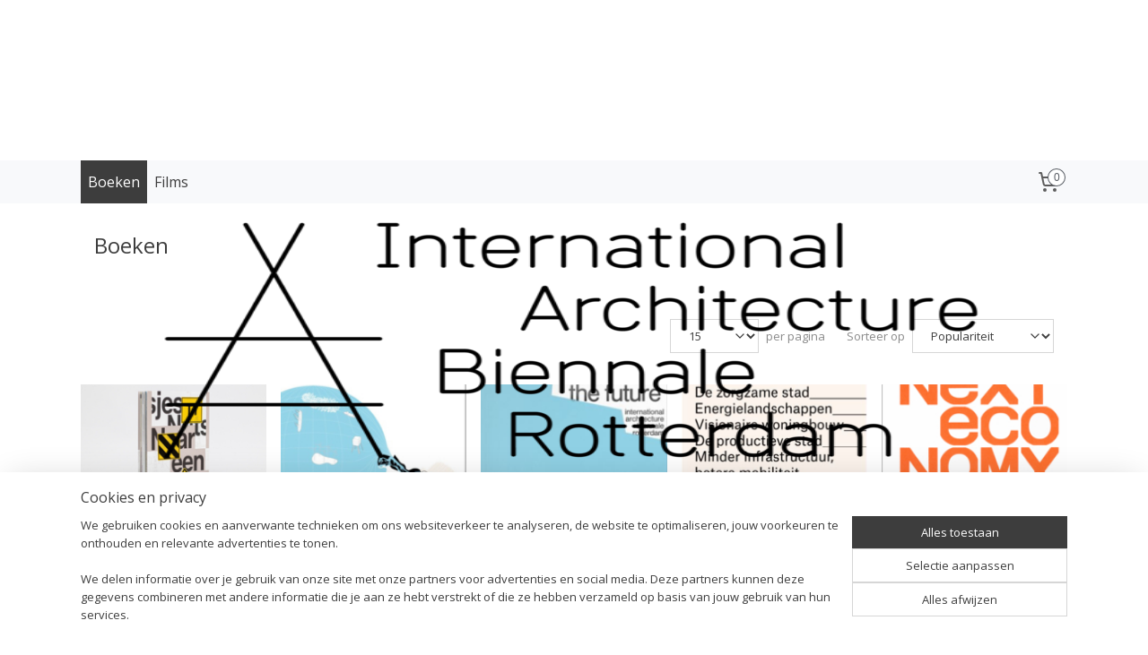

--- FILE ---
content_type: text/html; charset=UTF-8
request_url: https://www.iabr-webshop.nl/
body_size: 17320
content:
<!DOCTYPE html>
<!--[if lt IE 7]>
<html lang="nl"
      class="no-js lt-ie9 lt-ie8 lt-ie7 secure"> <![endif]-->
<!--[if IE 7]>
<html lang="nl"
      class="no-js lt-ie9 lt-ie8 is-ie7 secure"> <![endif]-->
<!--[if IE 8]>
<html lang="nl"
      class="no-js lt-ie9 is-ie8 secure"> <![endif]-->
<!--[if gt IE 8]><!-->
<html lang="nl" class="no-js secure">
<!--<![endif]-->
<head prefix="og: http://ogp.me/ns#">
    <meta http-equiv="Content-Type" content="text/html; charset=UTF-8"/>

    <title>Boeken | IABR</title>
    <meta name="description" content="Webwinkel Internationale Architectuur Biennale Rotterdam" />
    <meta name="robots" content="noarchive"/>
    <meta name="robots" content="index,follow,noodp,noydir"/>
    
    <meta name="viewport" content="width=device-width, initial-scale=1.0"/>
    <meta name="revisit-after" content="1 days"/>
    <meta name="generator" content="Mijnwebwinkel"/>
    <meta name="web_author" content="https://www.mijnwebwinkel.nl/"/>

    

    <meta property="og:site_name" content="IABR"/>

    <meta property="og:title" content="Boeken"/>
    <meta property="og:description" content=""/>
    <meta property="og:type" content="website"/>
    <meta property="og:image" content="https://cdn.myonlinestore.eu/945443f0-6be1-11e9-a722-44a8421b9960/image/cache/full/6651231ae3fe78a0e0d790508b433966623439b5.jpg"/>
        <meta property="og:image" content="https://cdn.myonlinestore.eu/945443f0-6be1-11e9-a722-44a8421b9960/image/cache/full/89ebe3b1132a2c7fce1894ca806bd8caf4dd4c0a.jpg"/>
        <meta property="og:image" content="https://cdn.myonlinestore.eu/945443f0-6be1-11e9-a722-44a8421b9960/image/cache/full/ac06c8a0f6c0a11b02759ecee178144b31e87ad3.jpg"/>
        <meta property="og:image" content="https://cdn.myonlinestore.eu/945443f0-6be1-11e9-a722-44a8421b9960/image/cache/full/f902bda33ba5943fcbd9106507d65fe62dee41b6.jpg"/>
        <meta property="og:image" content="https://cdn.myonlinestore.eu/945443f0-6be1-11e9-a722-44a8421b9960/image/cache/full/e94a9334eed698028ed51f97c93c7695d5d7e265.jpg"/>
        <meta property="og:image" content="https://cdn.myonlinestore.eu/945443f0-6be1-11e9-a722-44a8421b9960/image/cache/full/1b0c9f0c5c1bbf9a713faa518cf279b59f2a9abb.jpg"/>
        <meta property="og:image" content="https://cdn.myonlinestore.eu/945443f0-6be1-11e9-a722-44a8421b9960/image/cache/full/75c9d687b0225b046752896b20013d5c3ac063ac.jpg"/>
        <meta property="og:image" content="https://cdn.myonlinestore.eu/945443f0-6be1-11e9-a722-44a8421b9960/image/cache/full/ac206beffc54abe5ebaf63152d0d8bb4d0261eff.jpg"/>
        <meta property="og:image" content="https://cdn.myonlinestore.eu/945443f0-6be1-11e9-a722-44a8421b9960/image/cache/full/75fa4fc8de313f0507972ce10e70c15e39e61891.jpg"/>
        <meta property="og:image" content="https://cdn.myonlinestore.eu/945443f0-6be1-11e9-a722-44a8421b9960/image/cache/full/7acb016c5ca1d27f965085b922e8742356e64e7b.jpg"/>
        <meta property="og:image" content="https://cdn.myonlinestore.eu/945443f0-6be1-11e9-a722-44a8421b9960/image/cache/full/0c14e87354b1f1839274e0dcbd287c17f3f70fa1.jpg"/>
        <meta property="og:image" content="https://cdn.myonlinestore.eu/945443f0-6be1-11e9-a722-44a8421b9960/image/cache/full/c7aefee5d34125689970778dfe3e928537981576.jpg"/>
        <meta property="og:image" content="https://cdn.myonlinestore.eu/945443f0-6be1-11e9-a722-44a8421b9960/image/cache/full/949e7684c99c57ecd915fe7334fe438599121d97.jpg"/>
        <meta property="og:image" content="https://cdn.myonlinestore.eu/945443f0-6be1-11e9-a722-44a8421b9960/image/cache/full/76e9cd610db30a393795ceb593e37eac6357fbc4.jpg"/>
        <meta property="og:image" content="https://cdn.myonlinestore.eu/945443f0-6be1-11e9-a722-44a8421b9960/image/cache/full/ce8e8600229fe0388ddb86c627d48cf8939dea93.jpg"/>
        <meta property="og:url" content="https://www.iabr-webshop.nl/"/>

    <link rel="preload" as="style" href="https://static.myonlinestore.eu/assets/../js/fancybox/jquery.fancybox.css?20260119210819"
          onload="this.onload=null;this.rel='stylesheet'">
    <noscript>
        <link rel="stylesheet" href="https://static.myonlinestore.eu/assets/../js/fancybox/jquery.fancybox.css?20260119210819">
    </noscript>

    <link rel="stylesheet" type="text/css" href="https://asset.myonlinestore.eu/8SC7qtYe59czr1ICYmU2XFPLtSlSX4j.css"/>

    <link rel="preload" as="style" href="https://static.myonlinestore.eu/assets/../fonts/fontawesome-6.4.2/css/fontawesome.min.css?20260119210819"
          onload="this.onload=null;this.rel='stylesheet'">
    <link rel="preload" as="style" href="https://static.myonlinestore.eu/assets/../fonts/fontawesome-6.4.2/css/solid.min.css?20260119210819"
          onload="this.onload=null;this.rel='stylesheet'">
    <link rel="preload" as="style" href="https://static.myonlinestore.eu/assets/../fonts/fontawesome-6.4.2/css/brands.min.css?20260119210819"
          onload="this.onload=null;this.rel='stylesheet'">
    <link rel="preload" as="style" href="https://static.myonlinestore.eu/assets/../fonts/fontawesome-6.4.2/css/v4-shims.min.css?20260119210819"
          onload="this.onload=null;this.rel='stylesheet'">
    <noscript>
        <link rel="stylesheet" href="https://static.myonlinestore.eu/assets/../fonts/font-awesome-4.1.0/css/font-awesome.4.1.0.min.css?20260119210819">
    </noscript>

    <link rel="preconnect" href="https://static.myonlinestore.eu/" crossorigin />
    <link rel="dns-prefetch" href="https://static.myonlinestore.eu/" />
    <link rel="preconnect" href="https://cdn.myonlinestore.eu" crossorigin />
    <link rel="dns-prefetch" href="https://cdn.myonlinestore.eu" />

    <script type="text/javascript" src="https://static.myonlinestore.eu/assets/../js/modernizr.js?20260119210819"></script>
        
    <link rel="canonical" href="https://www.iabr-webshop.nl/"/>
                    <link rel="shortcut icon" type="image/x-icon" href="data:image/x-icon;base64,">
        <link rel="icon" type="image/png" href="[data-uri]" />
    <link rel="next" href="https://www.iabr-webshop.nl/c-3628032-2/boeken/"/>
    <script>
        var _rollbarConfig = {
        accessToken: 'd57a2075769e4401ab611d78421f1c89',
        captureUncaught: false,
        captureUnhandledRejections: false,
        verbose: false,
        payload: {
            environment: 'prod',
            person: {
                id: 404659,
            },
            ignoredMessages: [
                'request aborted',
                'network error',
                'timeout'
            ]
        },
        reportLevel: 'error'
    };
    // Rollbar Snippet
    !function(r){var e={};function o(n){if(e[n])return e[n].exports;var t=e[n]={i:n,l:!1,exports:{}};return r[n].call(t.exports,t,t.exports,o),t.l=!0,t.exports}o.m=r,o.c=e,o.d=function(r,e,n){o.o(r,e)||Object.defineProperty(r,e,{enumerable:!0,get:n})},o.r=function(r){"undefined"!=typeof Symbol&&Symbol.toStringTag&&Object.defineProperty(r,Symbol.toStringTag,{value:"Module"}),Object.defineProperty(r,"__esModule",{value:!0})},o.t=function(r,e){if(1&e&&(r=o(r)),8&e)return r;if(4&e&&"object"==typeof r&&r&&r.__esModule)return r;var n=Object.create(null);if(o.r(n),Object.defineProperty(n,"default",{enumerable:!0,value:r}),2&e&&"string"!=typeof r)for(var t in r)o.d(n,t,function(e){return r[e]}.bind(null,t));return n},o.n=function(r){var e=r&&r.__esModule?function(){return r.default}:function(){return r};return o.d(e,"a",e),e},o.o=function(r,e){return Object.prototype.hasOwnProperty.call(r,e)},o.p="",o(o.s=0)}([function(r,e,o){var n=o(1),t=o(4);_rollbarConfig=_rollbarConfig||{},_rollbarConfig.rollbarJsUrl=_rollbarConfig.rollbarJsUrl||"https://cdnjs.cloudflare.com/ajax/libs/rollbar.js/2.14.4/rollbar.min.js",_rollbarConfig.async=void 0===_rollbarConfig.async||_rollbarConfig.async;var a=n.setupShim(window,_rollbarConfig),l=t(_rollbarConfig);window.rollbar=n.Rollbar,a.loadFull(window,document,!_rollbarConfig.async,_rollbarConfig,l)},function(r,e,o){var n=o(2);function t(r){return function(){try{return r.apply(this,arguments)}catch(r){try{console.error("[Rollbar]: Internal error",r)}catch(r){}}}}var a=0;function l(r,e){this.options=r,this._rollbarOldOnError=null;var o=a++;this.shimId=function(){return o},"undefined"!=typeof window&&window._rollbarShims&&(window._rollbarShims[o]={handler:e,messages:[]})}var i=o(3),s=function(r,e){return new l(r,e)},d=function(r){return new i(s,r)};function c(r){return t(function(){var e=Array.prototype.slice.call(arguments,0),o={shim:this,method:r,args:e,ts:new Date};window._rollbarShims[this.shimId()].messages.push(o)})}l.prototype.loadFull=function(r,e,o,n,a){var l=!1,i=e.createElement("script"),s=e.getElementsByTagName("script")[0],d=s.parentNode;i.crossOrigin="",i.src=n.rollbarJsUrl,o||(i.async=!0),i.onload=i.onreadystatechange=t(function(){if(!(l||this.readyState&&"loaded"!==this.readyState&&"complete"!==this.readyState)){i.onload=i.onreadystatechange=null;try{d.removeChild(i)}catch(r){}l=!0,function(){var e;if(void 0===r._rollbarDidLoad){e=new Error("rollbar.js did not load");for(var o,n,t,l,i=0;o=r._rollbarShims[i++];)for(o=o.messages||[];n=o.shift();)for(t=n.args||[],i=0;i<t.length;++i)if("function"==typeof(l=t[i])){l(e);break}}"function"==typeof a&&a(e)}()}}),d.insertBefore(i,s)},l.prototype.wrap=function(r,e,o){try{var n;if(n="function"==typeof e?e:function(){return e||{}},"function"!=typeof r)return r;if(r._isWrap)return r;if(!r._rollbar_wrapped&&(r._rollbar_wrapped=function(){o&&"function"==typeof o&&o.apply(this,arguments);try{return r.apply(this,arguments)}catch(o){var e=o;throw e&&("string"==typeof e&&(e=new String(e)),e._rollbarContext=n()||{},e._rollbarContext._wrappedSource=r.toString(),window._rollbarWrappedError=e),e}},r._rollbar_wrapped._isWrap=!0,r.hasOwnProperty))for(var t in r)r.hasOwnProperty(t)&&(r._rollbar_wrapped[t]=r[t]);return r._rollbar_wrapped}catch(e){return r}};for(var p="log,debug,info,warn,warning,error,critical,global,configure,handleUncaughtException,handleAnonymousErrors,handleUnhandledRejection,captureEvent,captureDomContentLoaded,captureLoad".split(","),u=0;u<p.length;++u)l.prototype[p[u]]=c(p[u]);r.exports={setupShim:function(r,e){if(r){var o=e.globalAlias||"Rollbar";if("object"==typeof r[o])return r[o];r._rollbarShims={},r._rollbarWrappedError=null;var a=new d(e);return t(function(){e.captureUncaught&&(a._rollbarOldOnError=r.onerror,n.captureUncaughtExceptions(r,a,!0),e.wrapGlobalEventHandlers&&n.wrapGlobals(r,a,!0)),e.captureUnhandledRejections&&n.captureUnhandledRejections(r,a,!0);var t=e.autoInstrument;return!1!==e.enabled&&(void 0===t||!0===t||"object"==typeof t&&t.network)&&r.addEventListener&&(r.addEventListener("load",a.captureLoad.bind(a)),r.addEventListener("DOMContentLoaded",a.captureDomContentLoaded.bind(a))),r[o]=a,a})()}},Rollbar:d}},function(r,e){function o(r,e,o){if(e.hasOwnProperty&&e.hasOwnProperty("addEventListener")){for(var n=e.addEventListener;n._rollbarOldAdd&&n.belongsToShim;)n=n._rollbarOldAdd;var t=function(e,o,t){n.call(this,e,r.wrap(o),t)};t._rollbarOldAdd=n,t.belongsToShim=o,e.addEventListener=t;for(var a=e.removeEventListener;a._rollbarOldRemove&&a.belongsToShim;)a=a._rollbarOldRemove;var l=function(r,e,o){a.call(this,r,e&&e._rollbar_wrapped||e,o)};l._rollbarOldRemove=a,l.belongsToShim=o,e.removeEventListener=l}}r.exports={captureUncaughtExceptions:function(r,e,o){if(r){var n;if("function"==typeof e._rollbarOldOnError)n=e._rollbarOldOnError;else if(r.onerror){for(n=r.onerror;n._rollbarOldOnError;)n=n._rollbarOldOnError;e._rollbarOldOnError=n}e.handleAnonymousErrors();var t=function(){var o=Array.prototype.slice.call(arguments,0);!function(r,e,o,n){r._rollbarWrappedError&&(n[4]||(n[4]=r._rollbarWrappedError),n[5]||(n[5]=r._rollbarWrappedError._rollbarContext),r._rollbarWrappedError=null);var t=e.handleUncaughtException.apply(e,n);o&&o.apply(r,n),"anonymous"===t&&(e.anonymousErrorsPending+=1)}(r,e,n,o)};o&&(t._rollbarOldOnError=n),r.onerror=t}},captureUnhandledRejections:function(r,e,o){if(r){"function"==typeof r._rollbarURH&&r._rollbarURH.belongsToShim&&r.removeEventListener("unhandledrejection",r._rollbarURH);var n=function(r){var o,n,t;try{o=r.reason}catch(r){o=void 0}try{n=r.promise}catch(r){n="[unhandledrejection] error getting `promise` from event"}try{t=r.detail,!o&&t&&(o=t.reason,n=t.promise)}catch(r){}o||(o="[unhandledrejection] error getting `reason` from event"),e&&e.handleUnhandledRejection&&e.handleUnhandledRejection(o,n)};n.belongsToShim=o,r._rollbarURH=n,r.addEventListener("unhandledrejection",n)}},wrapGlobals:function(r,e,n){if(r){var t,a,l="EventTarget,Window,Node,ApplicationCache,AudioTrackList,ChannelMergerNode,CryptoOperation,EventSource,FileReader,HTMLUnknownElement,IDBDatabase,IDBRequest,IDBTransaction,KeyOperation,MediaController,MessagePort,ModalWindow,Notification,SVGElementInstance,Screen,TextTrack,TextTrackCue,TextTrackList,WebSocket,WebSocketWorker,Worker,XMLHttpRequest,XMLHttpRequestEventTarget,XMLHttpRequestUpload".split(",");for(t=0;t<l.length;++t)r[a=l[t]]&&r[a].prototype&&o(e,r[a].prototype,n)}}}},function(r,e){function o(r,e){this.impl=r(e,this),this.options=e,function(r){for(var e=function(r){return function(){var e=Array.prototype.slice.call(arguments,0);if(this.impl[r])return this.impl[r].apply(this.impl,e)}},o="log,debug,info,warn,warning,error,critical,global,configure,handleUncaughtException,handleAnonymousErrors,handleUnhandledRejection,_createItem,wrap,loadFull,shimId,captureEvent,captureDomContentLoaded,captureLoad".split(","),n=0;n<o.length;n++)r[o[n]]=e(o[n])}(o.prototype)}o.prototype._swapAndProcessMessages=function(r,e){var o,n,t;for(this.impl=r(this.options);o=e.shift();)n=o.method,t=o.args,this[n]&&"function"==typeof this[n]&&("captureDomContentLoaded"===n||"captureLoad"===n?this[n].apply(this,[t[0],o.ts]):this[n].apply(this,t));return this},r.exports=o},function(r,e){r.exports=function(r){return function(e){if(!e&&!window._rollbarInitialized){for(var o,n,t=(r=r||{}).globalAlias||"Rollbar",a=window.rollbar,l=function(r){return new a(r)},i=0;o=window._rollbarShims[i++];)n||(n=o.handler),o.handler._swapAndProcessMessages(l,o.messages);window[t]=n,window._rollbarInitialized=!0}}}}]);
    // End Rollbar Snippet
    </script>
    <script defer type="text/javascript" src="https://static.myonlinestore.eu/assets/../js/jquery.min.js?20260119210819"></script><script defer type="text/javascript" src="https://static.myonlinestore.eu/assets/../js/mww/shop.js?20260119210819"></script><script defer type="text/javascript" src="https://static.myonlinestore.eu/assets/../js/mww/shop/category.js?20260119210819"></script><script defer type="text/javascript" src="https://static.myonlinestore.eu/assets/../js/fancybox/jquery.fancybox.pack.js?20260119210819"></script><script defer type="text/javascript" src="https://static.myonlinestore.eu/assets/../js/fancybox/jquery.fancybox-thumbs.js?20260119210819"></script><script defer type="text/javascript" src="https://static.myonlinestore.eu/assets/../js/mww/image.js?20260119210819"></script><script defer type="text/javascript" src="https://static.myonlinestore.eu/assets/../js/mww/navigation.js?20260119210819"></script><script defer type="text/javascript" src="https://static.myonlinestore.eu/assets/../js/delay.js?20260119210819"></script><script defer type="text/javascript" src="https://static.myonlinestore.eu/assets/../js/mww/ajax.js?20260119210819"></script><script defer type="text/javascript" src="https://static.myonlinestore.eu/assets/../js/foundation/foundation.min.js?20260119210819"></script><script defer type="text/javascript" src="https://static.myonlinestore.eu/assets/../js/foundation/foundation/foundation.topbar.js?20260119210819"></script><script defer type="text/javascript" src="https://static.myonlinestore.eu/assets/../js/foundation/foundation/foundation.tooltip.js?20260119210819"></script><script defer type="text/javascript" src="https://static.myonlinestore.eu/assets/../js/mww/deferred.js?20260119210819"></script>
        <script src="https://static.myonlinestore.eu/assets/webpack/bootstrapper.ce10832e.js"></script>
    
    <script src="https://static.myonlinestore.eu/assets/webpack/vendor.85ea91e8.js" defer></script><script src="https://static.myonlinestore.eu/assets/webpack/main.c5872b2c.js" defer></script>
    
    <script src="https://static.myonlinestore.eu/assets/webpack/webcomponents.377dc92a.js" defer></script>
    
    <script src="https://static.myonlinestore.eu/assets/webpack/render.8395a26c.js" defer></script>

    <script>
        window.bootstrapper.add(new Strap('marketingScripts', []));
    </script>
        <script>
  window.dataLayer = window.dataLayer || [];

  function gtag() {
    dataLayer.push(arguments);
  }

    gtag(
    "consent",
    "default",
    {
      "ad_storage": "denied",
      "ad_user_data": "denied",
      "ad_personalization": "denied",
      "analytics_storage": "denied",
      "security_storage": "granted",
      "personalization_storage": "denied",
      "functionality_storage": "denied",
    }
  );

  gtag("js", new Date());
  gtag("config", 'G-HSRC51ENF9', { "groups": "myonlinestore" });</script>
<script async src="https://www.googletagmanager.com/gtag/js?id=G-HSRC51ENF9"></script>
        <script>
        
    </script>
        
<script>
    var marketingStrapId = 'marketingScripts'
    var marketingScripts = window.bootstrapper.use(marketingStrapId);

    if (marketingScripts === null) {
        marketingScripts = [];
    }

    
    window.bootstrapper.update(new Strap(marketingStrapId, marketingScripts));
</script>
    <noscript>
        <style>ul.products li {
                opacity: 1 !important;
            }</style>
    </noscript>

            <script>
                (function (w, d, s, l, i) {
            w[l] = w[l] || [];
            w[l].push({
                'gtm.start':
                    new Date().getTime(), event: 'gtm.js'
            });
            var f = d.getElementsByTagName(s)[0],
                j = d.createElement(s), dl = l != 'dataLayer' ? '&l=' + l : '';
            j.async = true;
            j.src =
                'https://www.googletagmanager.com/gtm.js?id=' + i + dl;
            f.parentNode.insertBefore(j, f);
        })(window, document, 'script', 'dataLayer', 'GTM-MSQ3L6L');
            </script>

</head>
<body    class="lang-nl_NL layout-width-1100 oneColumn">

    <noscript>
                    <iframe src="https://www.googletagmanager.com/ns.html?id=GTM-MSQ3L6L" height="0" width="0"
                    style="display:none;visibility:hidden"></iframe>
            </noscript>


<header>
    <a tabindex="0" id="skip-link" class="button screen-reader-text" href="#content">Spring naar de hoofdtekst</a>
</header>


<div id="react_element__filter"></div>

<div class="site-container">
    <div class="inner-wrap">
                    <nav class="tab-bar mobile-navigation custom-topbar ">
    <section class="left-button" style="display: none;">
        <a class="mobile-nav-button"
           href="#" data-react-trigger="mobile-navigation-toggle">
                <div   
    aria-hidden role="img"
    class="icon icon--sf-menu
        "
    >
    <svg><use xlink:href="#sf-menu"></use></svg>
    </div>
&#160;
                <span>Menu</span>        </a>
    </section>
    <section class="title-section">
        <span class="title">IABR</span>
    </section>
    <section class="right-button">

                                    
        <a href="/cart/" class="cart-icon hidden">
                <div   
    aria-hidden role="img"
    class="icon icon--sf-shopping-cart
        "
    >
    <svg><use xlink:href="#sf-shopping-cart"></use></svg>
    </div>
            <span class="cart-count" style="display: none"></span>
        </a>
    </section>
</nav>
        
        
        <div class="bg-container custom-css-container"             data-active-language="nl"
            data-current-date="20-01-2026"
            data-category-id="3628032"
            data-article-id="unknown"
            data-article-category-id="unknown"
            data-article-name="unknown"
        >
            <noscript class="no-js-message">
                <div class="inner">
                    Javascript is uitgeschakeld.


Zonder Javascript is het niet mogelijk bestellingen te plaatsen in deze webwinkel en zijn een aantal functionaliteiten niet beschikbaar.
                </div>
            </noscript>

            <div id="header">
                <div id="react_root"><!-- --></div>
                <div
                    class="header-bar-top">
                                                
<div class="row header-bar-inner" data-bar-position="top" data-options="sticky_on: [medium, large]; is_hover: true; scrolltop: true;" data-topbar>
    <section class="top-bar-section">
            </section>
</div>

                                    </div>

                

        
        

<sf-header-image
    class="web-component"
    header-element-height="131px"
    align="center"
    store-name="IABR"
    store-url="https://www.iabr-webshop.nl/"
    background-image-url="https://cdn.myonlinestore.eu/945443f0-6be1-11e9-a722-44a8421b9960/nl_NL_image_header_4.png?t=1768406525"
    mobile-background-image-url=""
    logo-custom-width="3033"
    logo-custom-height="1518"
    page-column-width="1100"
    style="
        height: 131px;

        --background-color: transparent;
        --background-height: 131px;
        --background-aspect-ratio: 2.3053435114504;
        --scaling-background-aspect-ratio: 8.3969465648855;
        --mobile-background-height: 0px;
        --mobile-background-aspect-ratio: 1;
        --color: #3D3D3D;
        --logo-custom-width: 3033px;
        --logo-custom-height: 1518px;
        --logo-aspect-ratio: 1.998023715415
        ">
            <a href="https://www.iabr-webshop.nl/" slot="logo" style="max-height: 100%;">
            <img
                src="https://cdn.myonlinestore.eu/945443f0-6be1-11e9-a722-44a8421b9960/image/cache/full/97611cde626acfafe3f544d0821ef90d9dbee3c5.png"
                alt="IABR"
                style="
                    width: 3033px;
                    height: 100%;
                    display: block;
                    max-height: 400px;
                    "
            />
        </a>
    </sf-header-image>
                <div class="header-bar-bottom">
                                                
<div class="row header-bar-inner" data-bar-position="header" data-options="sticky_on: [medium, large]; is_hover: true; scrolltop: true;" data-topbar>
    <section class="top-bar-section">
                                    <nav class="module-container navigation  align-left">
                    <ul>
                            


    

<li class="active">
            <a href="https://www.iabr-webshop.nl/" class="no_underline">
            Boeken
                    </a>

                                </li>
    




<li class="">
            <a href="https://www.iabr-webshop.nl/c-3645315/films/" class="no_underline">
            Films
                    </a>

                                </li>

                    </ul>
                </nav>
                                                <div class="module-container cart align-right">
                    
<div class="header-cart module moduleCartCompact" data-ajax-cart-replace="true" data-productcount="0">
            <a href="/cart/?category_id=3628032" class="foldout-cart">
                <div   
    aria-hidden role="img"
    class="icon icon--sf-shopping-cart
        "
            title="Winkelwagen"
    >
    <svg><use xlink:href="#sf-shopping-cart"></use></svg>
    </div>
            <span class="count">0</span>
        </a>
        <div class="hidden-cart-details">
            <div class="invisible-hover-area">
                <div data-mobile-cart-replace="true" class="cart-details">
                                            <div class="cart-summary">
                            Geen artikelen in winkelwagen.
                        </div>
                                    </div>

                            </div>
        </div>
    </div>

                </div>
                        </section>
</div>

                                    </div>
            </div>

            
            
            <div id="content" class="columncount-1">
                <div class="row">
                                                                <div class="columns large-14 medium-14 small-14" id="centercolumn">
    
    
                                <script>
        window.bootstrapper.add(new Strap('filters', ));
        window.bootstrapper.add(new Strap('criteria', ));
    </script>
    
                        
                        <div class="intro rte_content">
                    <h1>Boeken</h1>
                    </div>



    
    
        <div id="react_element__category-events"><!-- --></div>
        
        <div class="prev_next top display_mode_2">
    <div class="row collapse overviewOptions">
        <div class="overviewOptions-item filter-toggle">
                        
                                        <div class="sorting-selection-mobile">
                    <div class="sortingSelect">
                        <div class="inline-select">
                            <span class="sorting-selection-mobile-icon inline-select-icon">
                                    <span
    aria-hidden role="img"
    class="icon icon--sf-arrow-down-up
        "
    >
    <svg><use xlink:href="#sf-arrow-down-up"></use></svg>
    </span>
                            </span>
                            <select onchange="mww.shop.category.sortArticles(event)" aria-label="Sorteer op">
                                <option value="0">
                                    Populariteit</option>
                                <option  value="1">
                                    Laagste prijs</option>
                                <option  value="2">
                                    Hoogste prijs</option>
                                <option  value="3">
                                    A - Z</option>
                                <option  value="4">
                                    Z - A</option>
                                <option  value="5">
                                    Nieuw - Oud</option>
                                <option  value="6">
                                    Oud - Nieuw</option>
                            </select>
                            <span class="inline-select-icon">
                                    <span
    aria-hidden role="img"
    class="icon icon--sf-chevron-down
        "
    >
    <svg><use xlink:href="#sf-chevron-down"></use></svg>
    </span>
                            </span>
                        </div>
                    </div>
                </div>
                    </div>
        <div class="overviewOptions-item">
                                                                <div class="per-page-selection">
                    <div class="showArticles">
                        <div class="inline-select">
                            <select name="showArticles" data-ajax-url="/category/change-show-articles/" data-return-url="https://www.iabr-webshop.nl/c-3628032/boeken/?sort_order=ascending&amp;sort_method=by_relevance">
                                                                                                                                                <option value="1" selected="selected" >15</option>
                                                                                                                                                                                    <option value="2" >30</option>
                                                                                                                                                                                    <option value="4" >60</option>
                                                                                                                                                                                    <option value="8" >120</option>
                                                                                                                                                                                                        </select>
                            <span class="inline-select-icon">
                                    <span
    aria-hidden role="img"
    class="icon icon--sf-chevron-down
        "
    >
    <svg><use xlink:href="#sf-chevron-down"></use></svg>
    </span>
                            </span>
                            </div>
                        <span class="postfix">
                            per pagina</span>
                    </div>
                </div>
                                                    <div class="sorting-selection-desktop">
                    <div class="sortingSelect">
                        <span class="prefix">
                            Sorteer op</span>
                        <div class="inline-select">
                            <select onchange="mww.shop.category.sortArticles(event)" aria-label="Sorteer op">
                                <option value="0">
                                    Populariteit</option>
                                <option  value="1">
                                    Laagste prijs</option>
                                <option  value="2">
                                    Hoogste prijs</option>
                                <option  value="3">
                                    A - Z</option>
                                <option  value="4">
                                    Z - A</option>
                                <option  value="5">
                                    Nieuw - Oud</option>
                                <option  value="6">
                                    Oud - Nieuw</option>
                            </select>
                            <span class="inline-select-icon">
                                    <span
    aria-hidden role="img"
    class="icon icon--sf-chevron-down
        "
    >
    <svg><use xlink:href="#sf-chevron-down"></use></svg>
    </span>
                            </span>
                        </div>
                    </div>
                </div>
                    </div>
    </div>
</div>

            <ul class="flex-products rianne">
                        <li id="article_105814865"><span class="row-top"><a href="https://cdn.myonlinestore.eu/945443f0-6be1-11e9-a722-44a8421b9960/image/cache/full/c7aefee5d34125689970778dfe3e928537981576.jpg?20260119210819" class="fancybox zoom" rel="overview"
           title="Nutshuisjes: Naar een nieuwe stedelijke standaard"
           data-product-url="https://www.iabr-webshop.nl/a-105814865/boeken/nutshuisjes-naar-een-nieuwe-stedelijke-standaard/"><div   
    aria-hidden role="img"
    class="icon icon--sf-zoom-in
        "
            title="zoom-in"
    ><svg><use xlink:href="#sf-zoom-in"></use></svg></div></a><a href="https://www.iabr-webshop.nl/a-105814865/boeken/nutshuisjes-naar-een-nieuwe-stedelijke-standaard/" class="image" title="Nutshuisjes: Naar een nieuwe stedelijke standaard"
           style="background-image: url(https://cdn.myonlinestore.eu/945443f0-6be1-11e9-a722-44a8421b9960/image/cache/article/c7aefee5d34125689970778dfe3e928537981576.jpg?20260119210819);"><img src="https://cdn.myonlinestore.eu/945443f0-6be1-11e9-a722-44a8421b9960/image/cache/article/c7aefee5d34125689970778dfe3e928537981576.jpg?20260119210819" alt="Nutshuisjes: Naar een nieuwe stedelijke standaard" /></a><div class="save-button-overview" id="react_element__saveforlater-overview-button" data-product-id="60eabc09-6510-498a-bec5-be7de907ebfd" data-analytics-id="70347740" data-product-name="Nutshuisjes: Naar een nieuwe stedelijke standaard" data-value="9.950000" data-currency="EUR"></div></span><span class="row-bottom"><div class="info"><a href="https://www.iabr-webshop.nl/a-105814865/boeken/nutshuisjes-naar-een-nieuwe-stedelijke-standaard/" class="title">Nutshuisjes: Naar een nieuwe stedelijke standaard</a><p class="desc">
                        Nutshuisjes: Naar een nieuwe stedelijke standaard
        </p><div class="right"><span class="pricetag"><span class="regular">
                    € 9,<sup>95</sup></span></span><div class="product-overview-buttons "><form method="post" action="/order/cart/article-add/" class="order-button addToCartForm"><input type="hidden" name="category_article_id" value="105814865"/><button onclick="if (window.overviewAddToCart) window.overviewAddToCart({ id: '70347740', name: 'Nutshuisjes: Naar een nieuwe stedelijke standaard', quantity: 1, value: '9.950000', currency: 'EUR' });" class="btn" type="submit"
                                title="Nutshuisjes: Naar een nieuwe stedelijke standaard bestellen">Bestellen</button></form></div></div></div></span></li>                                <li id="article_56321061"><span class="row-top"><a href="https://cdn.myonlinestore.eu/945443f0-6be1-11e9-a722-44a8421b9960/image/cache/full/7acb016c5ca1d27f965085b922e8742356e64e7b.jpg?20260119210819" class="fancybox zoom" rel="overview"
           title="WAT HEB JE NODIG?"
           data-product-url="https://www.iabr-webshop.nl/a-56321061/boeken/wat-heb-je-nodig/"><div   
    aria-hidden role="img"
    class="icon icon--sf-zoom-in
        "
            title="zoom-in"
    ><svg><use xlink:href="#sf-zoom-in"></use></svg></div></a><a href="https://www.iabr-webshop.nl/a-56321061/boeken/wat-heb-je-nodig/" class="image" title="WAT HEB JE NODIG?"
           style="background-image: url(https://cdn.myonlinestore.eu/945443f0-6be1-11e9-a722-44a8421b9960/image/cache/article/7acb016c5ca1d27f965085b922e8742356e64e7b.jpg?20260119210819);"><img src="https://cdn.myonlinestore.eu/945443f0-6be1-11e9-a722-44a8421b9960/image/cache/article/7acb016c5ca1d27f965085b922e8742356e64e7b.jpg?20260119210819" alt="WAT HEB JE NODIG?" /></a><div class="save-button-overview" id="react_element__saveforlater-overview-button" data-product-id="ff2562fa-bde2-11eb-a98b-0a6e45a98899" data-analytics-id="43736735" data-product-name="WAT HEB JE NODIG?" data-value="5.000000" data-currency="EUR"></div></span><span class="row-bottom"><div class="info"><a href="https://www.iabr-webshop.nl/a-56321061/boeken/wat-heb-je-nodig/" class="title">WAT HEB JE NODIG?</a><p class="desc">
                        Wat heb je nodig?<br />
Circulaire Gebiedsontwikkeling in M4H<br />
Merwe-Vierhavens (M4H) vormt samen met RDM het Rotterdam Makers District: dé plek in de metropoolregio voor de innovatieve maakindustrie. Het is waar stad en haven elka...
        </p><div class="right"><span class="pricetag"><span class="regular">
                    € 5,<sup>00</sup></span></span><div class="product-overview-buttons "><form method="post" action="/order/cart/article-add/" class="order-button addToCartForm"><input type="hidden" name="category_article_id" value="56321061"/><button onclick="if (window.overviewAddToCart) window.overviewAddToCart({ id: '43736735', name: 'WAT HEB JE NODIG?', quantity: 1, value: '5.000000', currency: 'EUR' });" class="btn" type="submit"
                                title="WAT HEB JE NODIG? bestellen">Bestellen</button></form></div></div></div></span></li>                                <li id="article_52388025"><span class="row-top"><a href="https://cdn.myonlinestore.eu/945443f0-6be1-11e9-a722-44a8421b9960/image/cache/full/ce8e8600229fe0388ddb86c627d48cf8939dea93.jpg?20260119210819" class="fancybox zoom" rel="overview"
           title="THE MISSING LINK I - CATALOGUS IABR–2018"
           data-product-url="https://www.iabr-webshop.nl/a-52388025/boeken/the-missing-link-i-catalogus-iabr-2018/"><div   
    aria-hidden role="img"
    class="icon icon--sf-zoom-in
        "
            title="zoom-in"
    ><svg><use xlink:href="#sf-zoom-in"></use></svg></div></a><a href="https://www.iabr-webshop.nl/a-52388025/boeken/the-missing-link-i-catalogus-iabr-2018/" class="image" title="THE MISSING LINK I - CATALOGUS IABR–2018"
           style="background-image: url(https://cdn.myonlinestore.eu/945443f0-6be1-11e9-a722-44a8421b9960/image/cache/article/ce8e8600229fe0388ddb86c627d48cf8939dea93.jpg?20260119210819);"><img src="https://cdn.myonlinestore.eu/945443f0-6be1-11e9-a722-44a8421b9960/image/cache/article/ce8e8600229fe0388ddb86c627d48cf8939dea93.jpg?20260119210819" alt="THE MISSING LINK I - CATALOGUS IABR–2018" /></a><div class="save-button-overview" id="react_element__saveforlater-overview-button" data-product-id="716f1fd6-bd59-11eb-a98b-0a6e45a98899" data-analytics-id="41397886" data-product-name="THE MISSING LINK I - CATALOGUS IABR–2018" data-value="10.000000" data-currency="EUR"></div></span><span class="row-bottom"><div class="info"><a href="https://www.iabr-webshop.nl/a-52388025/boeken/the-missing-link-i-catalogus-iabr-2018/" class="title">THE MISSING LINK I - CATALOGUS IABR–2018</a><p class="desc">
                        IABR–2018+2020–THE MISSING LINK I<br />
8e Internationale Architectuur Biennale Rotterdam<br />
1 juni – 8 juli 2018Onze toekomst in de delta, de delta van de toekomst<br />
Er is een direct verband tussen de toekomst van de stad, hét…
        </p><div class="right"><span class="pricetag"><span class="regular">
                    € 10,<sup>00</sup></span></span><div class="product-overview-buttons "><form method="post" action="/order/cart/article-add/" class="order-button addToCartForm"><input type="hidden" name="category_article_id" value="52388025"/><button onclick="if (window.overviewAddToCart) window.overviewAddToCart({ id: '41397886', name: 'THE MISSING LINK I - CATALOGUS IABR–2018', quantity: 1, value: '10.000000', currency: 'EUR' });" class="btn" type="submit"
                                title="THE MISSING LINK I - CATALOGUS IABR–2018 bestellen">Bestellen</button></form></div></div></div></span></li>                                <li id="article_52345985"><span class="row-top"><a href="https://cdn.myonlinestore.eu/945443f0-6be1-11e9-a722-44a8421b9960/image/cache/full/76e9cd610db30a393795ceb593e37eac6357fbc4.jpg?20260119210819" class="fancybox zoom" rel="overview"
           title="DESIGNING THE FUTURE"
           data-product-url="https://www.iabr-webshop.nl/a-52345985/boeken/designing-the-future/"><div   
    aria-hidden role="img"
    class="icon icon--sf-zoom-in
        "
            title="zoom-in"
    ><svg><use xlink:href="#sf-zoom-in"></use></svg></div></a><a href="https://www.iabr-webshop.nl/a-52345985/boeken/designing-the-future/" class="image" title="DESIGNING THE FUTURE"
           style="background-image: url(https://cdn.myonlinestore.eu/945443f0-6be1-11e9-a722-44a8421b9960/image/cache/article/76e9cd610db30a393795ceb593e37eac6357fbc4.jpg?20260119210819);"><img src="https://cdn.myonlinestore.eu/945443f0-6be1-11e9-a722-44a8421b9960/image/cache/article/76e9cd610db30a393795ceb593e37eac6357fbc4.jpg?20260119210819" alt="DESIGNING THE FUTURE" /></a><div class="save-button-overview" id="react_element__saveforlater-overview-button" data-product-id="0ddcd8c4-bd59-11eb-a98b-0a6e45a98899" data-analytics-id="41370263" data-product-name="DESIGNING THE FUTURE" data-value="20.000000" data-currency="EUR"></div></span><span class="row-bottom"><div class="info"><a href="https://www.iabr-webshop.nl/a-52345985/boeken/designing-the-future/" class="title">DESIGNING THE FUTURE</a><p class="desc">
                        Designing the Future<br />
Joeri De Bruyn, Michiel Dehaene, Julie Mabilde, Els Vervloesem<br /><br />
2018, AWB, TVB, VRP, OVAM, IABR, Brussel<br />
vormgeving: Specht Studio<br />
ISBN: 978-90-819535-1-1<br />
160 pagina’s<br />
nederlands<br />
paperback/full color
        </p><div class="right"><span class="pricetag"><span class="regular">
                    € 20,<sup>00</sup></span></span><div class="product-overview-buttons "><form method="post" action="/order/cart/article-add/" class="order-button addToCartForm"><input type="hidden" name="category_article_id" value="52345985"/><button onclick="if (window.overviewAddToCart) window.overviewAddToCart({ id: '41370263', name: 'DESIGNING THE FUTURE', quantity: 1, value: '20.000000', currency: 'EUR' });" class="btn" type="submit"
                                title="DESIGNING THE FUTURE bestellen">Bestellen</button></form></div></div></div></span></li>                                <li id="article_45733169"><span class="row-top"><a href="https://cdn.myonlinestore.eu/945443f0-6be1-11e9-a722-44a8421b9960/image/cache/full/949e7684c99c57ecd915fe7334fe438599121d97.jpg?20260119210819" class="fancybox zoom" rel="overview"
           title="THE NEXT ECONOMY - CATALOGUS IABR–2016"
           data-product-url="https://www.iabr-webshop.nl/a-45733169/boeken/the-next-economy-catalogus-iabr-2016/"><div   
    aria-hidden role="img"
    class="icon icon--sf-zoom-in
        "
            title="zoom-in"
    ><svg><use xlink:href="#sf-zoom-in"></use></svg></div></a><a href="https://www.iabr-webshop.nl/a-45733169/boeken/the-next-economy-catalogus-iabr-2016/" class="image" title="THE NEXT ECONOMY - CATALOGUS IABR–2016"
           style="background-image: url(https://cdn.myonlinestore.eu/945443f0-6be1-11e9-a722-44a8421b9960/image/cache/article/949e7684c99c57ecd915fe7334fe438599121d97.jpg?20260119210819);"><img src="https://cdn.myonlinestore.eu/945443f0-6be1-11e9-a722-44a8421b9960/image/cache/article/949e7684c99c57ecd915fe7334fe438599121d97.jpg?20260119210819" alt="THE NEXT ECONOMY - CATALOGUS IABR–2016" /></a><div class="save-button-overview" id="react_element__saveforlater-overview-button" data-product-id="f643a3de-bd57-11eb-a98b-0a6e45a98899" data-analytics-id="37283745" data-product-name="THE NEXT ECONOMY - CATALOGUS IABR–2016" data-value="5.000000" data-currency="EUR"></div></span><span class="row-bottom"><div class="info"><a href="https://www.iabr-webshop.nl/a-45733169/boeken/the-next-economy-catalogus-iabr-2016/" class="title">THE NEXT ECONOMY - CATALOGUS IABR–2016</a><p class="desc">
                        IABR−2016−THE NEXT ECONOMY<br />
George Brugmans, Jolanda van Dinteren, Maarten Hajer (red.)<br /><br />
2016, IABR, Rotterdam<br /><br />
vormgeving: 75B<br /><br />
ISBN: 978-90-809572-9-9<br />
192 pagina’s<br />
nederlands<br />
paperback / full color
        </p><div class="right"><span class="pricetag"><span class="regular">
                    € 5,<sup>00</sup></span></span><div class="product-overview-buttons "><div class="order-button"><a class="order btn" href="https://www.iabr-webshop.nl/a-45733169/boeken/the-next-economy-catalogus-iabr-2016/"
                    title="THE NEXT ECONOMY - CATALOGUS IABR–2016 bestellen">Bestellen</a></div></div></div></div></span></li>                                <li id="article_46244912"><span class="row-top"><a href="https://cdn.myonlinestore.eu/945443f0-6be1-11e9-a722-44a8421b9960/image/cache/full/6651231ae3fe78a0e0d790508b433966623439b5.jpg?20260119210819" class="fancybox zoom" rel="overview"
           title="DE PRODUCTIEVE STAD"
           data-product-url="https://www.iabr-webshop.nl/a-46244912/boeken/de-productieve-stad/"><div   
    aria-hidden role="img"
    class="icon icon--sf-zoom-in
        "
            title="zoom-in"
    ><svg><use xlink:href="#sf-zoom-in"></use></svg></div></a><a href="https://www.iabr-webshop.nl/a-46244912/boeken/de-productieve-stad/" class="image" title="DE PRODUCTIEVE STAD"
           style="background-image: url(https://cdn.myonlinestore.eu/945443f0-6be1-11e9-a722-44a8421b9960/image/cache/article/6651231ae3fe78a0e0d790508b433966623439b5.jpg?20260119210819);"><img src="https://cdn.myonlinestore.eu/945443f0-6be1-11e9-a722-44a8421b9960/image/cache/article/6651231ae3fe78a0e0d790508b433966623439b5.jpg?20260119210819" alt="DE PRODUCTIEVE STAD" /></a><div class="save-button-overview" id="react_element__saveforlater-overview-button" data-product-id="068dc85d-bd58-11eb-a98b-0a6e45a98899" data-analytics-id="37604175" data-product-name="DE PRODUCTIEVE STAD" data-value="10.000000" data-currency="EUR"></div></span><span class="row-bottom"><div class="info"><a href="https://www.iabr-webshop.nl/a-46244912/boeken/de-productieve-stad/" class="title">DE PRODUCTIEVE STAD</a><p class="desc">
                        DE PRODUCTIEVE STAD<br />
Marieke Francke, Marije ten Kate, e.a. (red)<br /><br />
2016, iabr/UP, Rotterdam<br /><br />
vormgeving: 75B<br /><br />
212 pagina&#039;s<br />
nederlands / engels<br />
softcover / full color
        </p><div class="right"><span class="pricetag"><span class="regular">
                    € 10,<sup>00</sup></span></span><div class="product-overview-buttons "><form method="post" action="/order/cart/article-add/" class="order-button addToCartForm"><input type="hidden" name="category_article_id" value="46244912"/><button onclick="if (window.overviewAddToCart) window.overviewAddToCart({ id: '37604175', name: 'DE PRODUCTIEVE STAD', quantity: 1, value: '10.000000', currency: 'EUR' });" class="btn" type="submit"
                                title="DE PRODUCTIEVE STAD bestellen">Bestellen</button></form></div></div></div></span></li>                                <li id="article_45605090"><span class="row-top"><a href="https://cdn.myonlinestore.eu/945443f0-6be1-11e9-a722-44a8421b9960/image/cache/full/0c14e87354b1f1839274e0dcbd287c17f3f70fa1.jpg?20260119210819" class="fancybox zoom" rel="overview"
           title="VAN CURE NAAR CARE"
           data-product-url="https://www.iabr-webshop.nl/a-45605090/boeken/van-cure-naar-care/"><div   
    aria-hidden role="img"
    class="icon icon--sf-zoom-in
        "
            title="zoom-in"
    ><svg><use xlink:href="#sf-zoom-in"></use></svg></div></a><a href="https://www.iabr-webshop.nl/a-45605090/boeken/van-cure-naar-care/" class="image" title="VAN CURE NAAR CARE"
           style="background-image: url(https://cdn.myonlinestore.eu/945443f0-6be1-11e9-a722-44a8421b9960/image/cache/article/0c14e87354b1f1839274e0dcbd287c17f3f70fa1.jpg?20260119210819);"><img src="https://cdn.myonlinestore.eu/945443f0-6be1-11e9-a722-44a8421b9960/image/cache/article/0c14e87354b1f1839274e0dcbd287c17f3f70fa1.jpg?20260119210819" alt="VAN CURE NAAR CARE" /></a><div class="save-button-overview" id="react_element__saveforlater-overview-button" data-product-id="f603f8b1-bd57-11eb-a98b-0a6e45a98899" data-analytics-id="37203540" data-product-name="VAN CURE NAAR CARE" data-value="10.000000" data-currency="EUR"></div></span><span class="row-bottom"><div class="info"><a href="https://www.iabr-webshop.nl/a-45605090/boeken/van-cure-naar-care/" class="title">VAN CURE NAAR CARE</a><p class="desc">
                        VAN CURE NAAR CARE<br />
Els Vervloesem, Rinske Wessels (red)<br /><br />
2016, iabr/UP, Rotterdam<br /><br />
vormgeving: Gestalte<br /><br />
176 pagina&#039;s<br />
nederlands / engels<br />
softcover / full color
        </p><div class="right"><span class="pricetag"><span class="regular">
                    € 10,<sup>00</sup></span></span><div class="product-overview-buttons "><form method="post" action="/order/cart/article-add/" class="order-button addToCartForm"><input type="hidden" name="category_article_id" value="45605090"/><button onclick="if (window.overviewAddToCart) window.overviewAddToCart({ id: '37203540', name: 'VAN CURE NAAR CARE', quantity: 1, value: '10.000000', currency: 'EUR' });" class="btn" type="submit"
                                title="VAN CURE NAAR CARE bestellen">Bestellen</button></form></div></div></div></span></li>                                <li id="article_45756224"><span class="row-top"><a href="https://cdn.myonlinestore.eu/945443f0-6be1-11e9-a722-44a8421b9960/image/cache/full/fe7f1ce82e2366b1a6c90f3dbc3b03f7c68a413a.jpg?20260119210819" class="fancybox zoom" rel="overview"
           title="THE METABOLISM OF ALBANIA"
           data-product-url="https://www.iabr-webshop.nl/a-45756224/boeken/the-metabolism-of-albania/"><div   
    aria-hidden role="img"
    class="icon icon--sf-zoom-in
        "
            title="zoom-in"
    ><svg><use xlink:href="#sf-zoom-in"></use></svg></div></a><a href="https://www.iabr-webshop.nl/a-45756224/boeken/the-metabolism-of-albania/" class="image" title="THE METABOLISM OF ALBANIA"
           style="background-image: url(https://cdn.myonlinestore.eu/945443f0-6be1-11e9-a722-44a8421b9960/image/cache/article/fe7f1ce82e2366b1a6c90f3dbc3b03f7c68a413a.jpg?20260119210819);"><img src="https://cdn.myonlinestore.eu/945443f0-6be1-11e9-a722-44a8421b9960/image/cache/article/fe7f1ce82e2366b1a6c90f3dbc3b03f7c68a413a.jpg?20260119210819" alt="THE METABOLISM OF ALBANIA" /></a><div class="save-button-overview" id="react_element__saveforlater-overview-button" data-product-id="f6502037-bd57-11eb-a98b-0a6e45a98899" data-analytics-id="37298030" data-product-name="THE METABOLISM OF ALBANIA" data-value="9.900000" data-currency="EUR"></div></span><span class="row-bottom"><div class="info"><a href="https://www.iabr-webshop.nl/a-45756224/boeken/the-metabolism-of-albania/" class="title">THE METABOLISM OF ALBANIA</a><p class="desc">
                        THE METABOLISM OF ALBANIA: ACTIVATING THE POTENTIAL OF THE ALBANIAN TERRITORY<br />
G. Brugmans, M. Francke, F. Persyn (red)<br />
2015, iabr/UP, Rotterdam<br />
vormgeving: Catalogtree<br /><br />
ISBN: 978-90-809572-8-2<br />
231 pagina&#039;s/ engels/ softcover
        </p><div class="right"><span class="pricetag"><span class="regular">
                    € 9,<sup>90</sup></span></span><div class="product-overview-buttons "><form method="post" action="/order/cart/article-add/" class="order-button addToCartForm"><input type="hidden" name="category_article_id" value="45756224"/><button onclick="if (window.overviewAddToCart) window.overviewAddToCart({ id: '37298030', name: 'THE METABOLISM OF ALBANIA', quantity: 1, value: '9.900000', currency: 'EUR' });" class="btn" type="submit"
                                title="THE METABOLISM OF ALBANIA bestellen">Bestellen</button></form></div></div></div></span></li>                                <li id="article_45757875"><span class="row-top"><a href="https://cdn.myonlinestore.eu/945443f0-6be1-11e9-a722-44a8421b9960/image/cache/full/75fa4fc8de313f0507972ce10e70c15e39e61891.jpg?20260119210819" class="fancybox zoom" rel="overview"
           title="URBAN BY NATURE - CATALOGUS IABR–2014"
           data-product-url="https://www.iabr-webshop.nl/a-45757875/boeken/urban-by-nature-catalogus-iabr-2014/"><div   
    aria-hidden role="img"
    class="icon icon--sf-zoom-in
        "
            title="zoom-in"
    ><svg><use xlink:href="#sf-zoom-in"></use></svg></div></a><a href="https://www.iabr-webshop.nl/a-45757875/boeken/urban-by-nature-catalogus-iabr-2014/" class="image" title="URBAN BY NATURE - CATALOGUS IABR–2014"
           style="background-image: url(https://cdn.myonlinestore.eu/945443f0-6be1-11e9-a722-44a8421b9960/image/cache/article/75fa4fc8de313f0507972ce10e70c15e39e61891.jpg?20260119210819);"><img src="https://cdn.myonlinestore.eu/945443f0-6be1-11e9-a722-44a8421b9960/image/cache/article/75fa4fc8de313f0507972ce10e70c15e39e61891.jpg?20260119210819" alt="URBAN BY NATURE - CATALOGUS IABR–2014" /></a><div class="save-button-overview" id="react_element__saveforlater-overview-button" data-product-id="f650e2e3-bd57-11eb-a98b-0a6e45a98899" data-analytics-id="37299043" data-product-name="URBAN BY NATURE - CATALOGUS IABR–2014" data-value="5.000000" data-currency="EUR"></div></span><span class="row-bottom"><div class="info"><a href="https://www.iabr-webshop.nl/a-45757875/boeken/urban-by-nature-catalogus-iabr-2014/" class="title">URBAN BY NATURE - CATALOGUS IABR–2014</a><p class="desc">
                        IABR–2014–URBAN BY NATURE<br />
George Brugmans, Jolanda Strien (red)<br /><br />
2014, IABR, Rotterdam<br /><br />
vormgeving: Lust<br /><br />
ISBN 9789080957251<br />
269 pagina&#039;s<br />
nederlands<br />
paperback / full color
        </p><div class="right"><span class="pricetag"><span class="regular">
                    € 5,<sup>00</sup></span></span><div class="product-overview-buttons "><div class="order-button"><a class="order btn" href="https://www.iabr-webshop.nl/a-45757875/boeken/urban-by-nature-catalogus-iabr-2014/"
                    title="URBAN BY NATURE - CATALOGUS IABR–2014 bestellen">Bestellen</a></div></div></div></div></span></li>                                <li id="article_45757953"><span class="row-top"><a href="https://cdn.myonlinestore.eu/945443f0-6be1-11e9-a722-44a8421b9960/image/cache/full/ac206beffc54abe5ebaf63152d0d8bb4d0261eff.jpg?20260119210819" class="fancybox zoom" rel="overview"
           title="WEVEN AAN HET STEDELIJK TAPIJT"
           data-product-url="https://www.iabr-webshop.nl/a-45757953/boeken/weven-aan-het-stedelijk-tapijt/"><div   
    aria-hidden role="img"
    class="icon icon--sf-zoom-in
        "
            title="zoom-in"
    ><svg><use xlink:href="#sf-zoom-in"></use></svg></div></a><a href="https://www.iabr-webshop.nl/a-45757953/boeken/weven-aan-het-stedelijk-tapijt/" class="image" title="WEVEN AAN HET STEDELIJK TAPIJT"
           style="background-image: url(https://cdn.myonlinestore.eu/945443f0-6be1-11e9-a722-44a8421b9960/image/cache/article/ac206beffc54abe5ebaf63152d0d8bb4d0261eff.jpg?20260119210819);"><img src="https://cdn.myonlinestore.eu/945443f0-6be1-11e9-a722-44a8421b9960/image/cache/article/ac206beffc54abe5ebaf63152d0d8bb4d0261eff.jpg?20260119210819" alt="WEVEN AAN HET STEDELIJK TAPIJT" /></a><div class="save-button-overview" id="react_element__saveforlater-overview-button" data-product-id="f650eded-bd57-11eb-a98b-0a6e45a98899" data-analytics-id="37299099" data-product-name="WEVEN AAN HET STEDELIJK TAPIJT" data-value="7.500000" data-currency="EUR"></div></span><span class="row-bottom"><div class="info"><a href="https://www.iabr-webshop.nl/a-45757953/boeken/weven-aan-het-stedelijk-tapijt/" class="title">WEVEN AAN HET STEDELIJK TAPIJT</a><p class="desc">
                        WEVEN AAN HET STEDELIJK TAPIJT<br />
Erwin Dacier, Joachim Declerck, Marieke Francke, Nik Naudts (red)<br /><br />
2014, IABR, Rotterdam<br />
vormgeving: Ward Heirwegh<br /><br />
ISBN: 978-908095-72-7-5<br />
80 pagina&#039;s/nederlands/engels/softcover/full color
        </p><div class="right"><span class="pricetag"><span class="regular">
                    € 7,<sup>50</sup></span></span><div class="product-overview-buttons "><form method="post" action="/order/cart/article-add/" class="order-button addToCartForm"><input type="hidden" name="category_article_id" value="45757953"/><button onclick="if (window.overviewAddToCart) window.overviewAddToCart({ id: '37299099', name: 'WEVEN AAN HET STEDELIJK TAPIJT', quantity: 1, value: '7.500000', currency: 'EUR' });" class="btn" type="submit"
                                title="WEVEN AAN HET STEDELIJK TAPIJT bestellen">Bestellen</button></form></div></div></div></span></li>                                <li id="article_45758315"><span class="row-top"><a href="https://cdn.myonlinestore.eu/945443f0-6be1-11e9-a722-44a8421b9960/image/cache/full/e94a9334eed698028ed51f97c93c7695d5d7e265.jpg?20260119210819" class="fancybox zoom" rel="overview"
           title="STEDELIJK METABOLISME"
           data-product-url="https://www.iabr-webshop.nl/a-45758315/boeken/stedelijk-metabolisme/"><div   
    aria-hidden role="img"
    class="icon icon--sf-zoom-in
        "
            title="zoom-in"
    ><svg><use xlink:href="#sf-zoom-in"></use></svg></div></a><a href="https://www.iabr-webshop.nl/a-45758315/boeken/stedelijk-metabolisme/" class="image" title="STEDELIJK METABOLISME"
           style="background-image: url(https://cdn.myonlinestore.eu/945443f0-6be1-11e9-a722-44a8421b9960/image/cache/article/e94a9334eed698028ed51f97c93c7695d5d7e265.jpg?20260119210819);"><img src="https://cdn.myonlinestore.eu/945443f0-6be1-11e9-a722-44a8421b9960/image/cache/article/e94a9334eed698028ed51f97c93c7695d5d7e265.jpg?20260119210819" alt="STEDELIJK METABOLISME" /></a><div class="save-button-overview" id="react_element__saveforlater-overview-button" data-product-id="f6511889-bd57-11eb-a98b-0a6e45a98899" data-analytics-id="37299322" data-product-name="STEDELIJK METABOLISME" data-value="10.000000" data-currency="EUR"></div></span><span class="row-bottom"><div class="info"><a href="https://www.iabr-webshop.nl/a-45758315/boeken/stedelijk-metabolisme/" class="title">STEDELIJK METABOLISME</a><p class="desc">
                        STEDELIJK METABOLISME: DUURZAME ONTWIKKELING VAN ROTTERDAM<br />
Nico Tilly, Olv Klijn, Judith Borsboom, Martin Looije (red)<br />
2014, Gemeente Rotterdam en IABR, Rotterdam<br />
142 pagina&#039;s/nederlands/softcover/full color<br />
download PDF
        </p><div class="right"><span class="pricetag"><span class="regular">
                    € 10,<sup>00</sup></span></span><div class="product-overview-buttons "><div class="order-button"><a class="order btn" href="https://www.iabr-webshop.nl/a-45758315/boeken/stedelijk-metabolisme/"
                    title="STEDELIJK METABOLISME bestellen">Bestellen</a></div></div></div></div></span></li>                                <li id="article_45758916"><span class="row-top"><a href="https://cdn.myonlinestore.eu/945443f0-6be1-11e9-a722-44a8421b9960/image/cache/full/ac06c8a0f6c0a11b02759ecee178144b31e87ad3.jpg?20260119210819" class="fancybox zoom" rel="overview"
           title="MAKING CITY - CATALOGUS 5e IABR 2012"
           data-product-url="https://www.iabr-webshop.nl/a-45758916/boeken/making-city-catalogus-5e-iabr-2012/"><div   
    aria-hidden role="img"
    class="icon icon--sf-zoom-in
        "
            title="zoom-in"
    ><svg><use xlink:href="#sf-zoom-in"></use></svg></div></a><a href="https://www.iabr-webshop.nl/a-45758916/boeken/making-city-catalogus-5e-iabr-2012/" class="image" title="MAKING CITY - CATALOGUS 5e IABR 2012"
           style="background-image: url(https://cdn.myonlinestore.eu/945443f0-6be1-11e9-a722-44a8421b9960/image/cache/article/ac06c8a0f6c0a11b02759ecee178144b31e87ad3.jpg?20260119210819);"><img src="https://cdn.myonlinestore.eu/945443f0-6be1-11e9-a722-44a8421b9960/image/cache/article/ac06c8a0f6c0a11b02759ecee178144b31e87ad3.jpg?20260119210819" alt="MAKING CITY - CATALOGUS 5e IABR 2012" /></a><div class="save-button-overview" id="react_element__saveforlater-overview-button" data-product-id="f6515bb1-bd57-11eb-a98b-0a6e45a98899" data-analytics-id="37299699" data-product-name="MAKING CITY - CATALOGUS 5e IABR 2012" data-value="5.000000" data-currency="EUR"></div></span><span class="row-bottom"><div class="info"><a href="https://www.iabr-webshop.nl/a-45758916/boeken/making-city-catalogus-5e-iabr-2012/" class="title">MAKING CITY - CATALOGUS 5e IABR 2012</a><p class="desc">
                        MAKING CITY, 5e IABR 2012<br />
George Brugmans, Jan Willem Petersen (red)<br /><br />
2012, IABR, Rotterdam<br />
vormgeving: Zinnebeeld<br />
logo: Mevis &amp; Van Deursen<br />
ISBN 9789080957206<br />
223 pagina&#039;s/nederlands/paperback/full color<br />
or download PDF
        </p><div class="right"><span class="pricetag"><span class="regular">
                    € 5,<sup>00</sup></span></span><div class="product-overview-buttons "><div class="order-button"><a class="order btn" href="https://www.iabr-webshop.nl/a-45758916/boeken/making-city-catalogus-5e-iabr-2012/"
                    title="MAKING CITY - CATALOGUS 5e IABR 2012 bestellen">Bestellen</a></div></div></div></div></span></li>                                <li id="article_45759408"><span class="row-top"><a href="https://cdn.myonlinestore.eu/945443f0-6be1-11e9-a722-44a8421b9960/image/cache/full/89ebe3b1132a2c7fce1894ca806bd8caf4dd4c0a.jpg?20260119210819" class="fancybox zoom" rel="overview"
           title="OPEN CITY - CATALOGUS IABR–2009/10"
           data-product-url="https://www.iabr-webshop.nl/a-45759408/boeken/open-city-catalogus-iabr-2009-10/"><div   
    aria-hidden role="img"
    class="icon icon--sf-zoom-in
        "
            title="zoom-in"
    ><svg><use xlink:href="#sf-zoom-in"></use></svg></div></a><a href="https://www.iabr-webshop.nl/a-45759408/boeken/open-city-catalogus-iabr-2009-10/" class="image" title="OPEN CITY - CATALOGUS IABR–2009/10"
           style="background-image: url(https://cdn.myonlinestore.eu/945443f0-6be1-11e9-a722-44a8421b9960/image/cache/article/89ebe3b1132a2c7fce1894ca806bd8caf4dd4c0a.jpg?20260119210819);"><img src="https://cdn.myonlinestore.eu/945443f0-6be1-11e9-a722-44a8421b9960/image/cache/article/89ebe3b1132a2c7fce1894ca806bd8caf4dd4c0a.jpg?20260119210819" alt="OPEN CITY - CATALOGUS IABR–2009/10" /></a><div class="save-button-overview" id="react_element__saveforlater-overview-button" data-product-id="f6519962-bd57-11eb-a98b-0a6e45a98899" data-analytics-id="37300030" data-product-name="OPEN CITY - CATALOGUS IABR–2009/10" data-value="5.000000" data-currency="EUR"></div></span><span class="row-bottom"><div class="info"><a href="https://www.iabr-webshop.nl/a-45759408/boeken/open-city-catalogus-iabr-2009-10/" class="title">OPEN CITY - CATALOGUS IABR–2009/10</a><p class="desc">
                        OPEN CITY, DESIGNING COEXISTENCE<br />
George Brugmans, Xandra Nibbeling (red)<br /><br />
2009, IABR, Rotterdam<br /><br />
vormgeving: Mevis &amp; Van Deursen<br /><br />
141 pagina&#039;s<br />
nederlands<br />
paperback / full color<br /><br />
of download PDF
        </p><div class="right"><span class="pricetag"><span class="regular">
                    € 5,<sup>00</sup></span></span><div class="product-overview-buttons "><div class="order-button"><a class="order btn" href="https://www.iabr-webshop.nl/a-45759408/boeken/open-city-catalogus-iabr-2009-10/"
                    title="OPEN CITY - CATALOGUS IABR–2009/10 bestellen">Bestellen</a></div></div></div></div></span></li>                                <li id="article_45761527"><span class="row-top"><a href="https://cdn.myonlinestore.eu/945443f0-6be1-11e9-a722-44a8421b9960/image/cache/full/f902bda33ba5943fcbd9106507d65fe62dee41b6.jpg?20260119210819" class="fancybox zoom" rel="overview"
           title="OPEN CITY: DESIGNING COEXISTENCE"
           data-product-url="https://www.iabr-webshop.nl/a-45761527/boeken/open-city-designing-coexistence/"><div   
    aria-hidden role="img"
    class="icon icon--sf-zoom-in
        "
            title="zoom-in"
    ><svg><use xlink:href="#sf-zoom-in"></use></svg></div></a><a href="https://www.iabr-webshop.nl/a-45761527/boeken/open-city-designing-coexistence/" class="image" title="OPEN CITY: DESIGNING COEXISTENCE"
           style="background-image: url(https://cdn.myonlinestore.eu/945443f0-6be1-11e9-a722-44a8421b9960/image/cache/article/f902bda33ba5943fcbd9106507d65fe62dee41b6.jpg?20260119210819);"><img src="https://cdn.myonlinestore.eu/945443f0-6be1-11e9-a722-44a8421b9960/image/cache/article/f902bda33ba5943fcbd9106507d65fe62dee41b6.jpg?20260119210819" alt="OPEN CITY: DESIGNING COEXISTENCE" /></a><div class="save-button-overview" id="react_element__saveforlater-overview-button" data-product-id="f652933d-bd57-11eb-a98b-0a6e45a98899" data-analytics-id="37301515" data-product-name="OPEN CITY: DESIGNING COEXISTENCE" data-value="15.000000" data-currency="EUR"></div></span><span class="row-bottom"><div class="info"><a href="https://www.iabr-webshop.nl/a-45761527/boeken/open-city-designing-coexistence/" class="title">OPEN CITY: DESIGNING COEXISTENCE</a><p class="desc">
                        OPEN CITY: DESIGNING COEXISTENCE<br />
Tim Rieniets, Jennifer Sigler, Kees Christiaanse (red)<br /><br />
2009, SUN, Amsterdam<br /><br />
vormgeving: Mevis &amp; Van Deursen<br /><br />
ISBN 9789085067832<br /><br />
416 pagina&#039;s<br />
engels<br />
paperback / full color
        </p><div class="right"><span class="pricetag"><span class="regular">
                    € 15,<sup>00</sup></span></span><div class="product-overview-buttons "><form method="post" action="/order/cart/article-add/" class="order-button addToCartForm"><input type="hidden" name="category_article_id" value="45761527"/><button onclick="if (window.overviewAddToCart) window.overviewAddToCart({ id: '37301515', name: 'OPEN CITY: DESIGNING COEXISTENCE', quantity: 1, value: '15.000000', currency: 'EUR' });" class="btn" type="submit"
                                title="OPEN CITY: DESIGNING COEXISTENCE bestellen">Bestellen</button></form></div></div></div></span></li>                                <li id="article_45761799"><span class="row-top"><a href="https://cdn.myonlinestore.eu/945443f0-6be1-11e9-a722-44a8421b9960/image/cache/full/1b0c9f0c5c1bbf9a713faa518cf279b59f2a9abb.jpg?20260119210819" class="fancybox zoom" rel="overview"
           title="REFUGE"
           data-product-url="https://www.iabr-webshop.nl/a-45761799/boeken/refuge/"><div   
    aria-hidden role="img"
    class="icon icon--sf-zoom-in
        "
            title="zoom-in"
    ><svg><use xlink:href="#sf-zoom-in"></use></svg></div></a><a href="https://www.iabr-webshop.nl/a-45761799/boeken/refuge/" class="image" title="REFUGE"
           style="background-image: url(https://cdn.myonlinestore.eu/945443f0-6be1-11e9-a722-44a8421b9960/image/cache/article/1b0c9f0c5c1bbf9a713faa518cf279b59f2a9abb.jpg?20260119210819);"><img src="https://cdn.myonlinestore.eu/945443f0-6be1-11e9-a722-44a8421b9960/image/cache/article/1b0c9f0c5c1bbf9a713faa518cf279b59f2a9abb.jpg?20260119210819" alt="REFUGE" /></a><div class="save-button-overview" id="react_element__saveforlater-overview-button" data-product-id="f652d634-bd57-11eb-a98b-0a6e45a98899" data-analytics-id="37301725" data-product-name="REFUGE" data-value="21.000000" data-currency="EUR"></div></span><span class="row-bottom"><div class="info"><a href="https://www.iabr-webshop.nl/a-45761799/boeken/refuge/" class="title">REFUGE</a><p class="desc">
                        REFUGE: FIVE CITIES PORTOLIO BAS PRINCEN<br /><br />
2009, SUN, Amsterdam<br /><br />
concept: Philipp Misselwitz, Can Altay, Bas Princen<br />
design: Studio Matthias Görlich<br /><br />
ISBN 9789085069638<br />
48 pagina&#039;s/engels/turks/arabisch/softcover/full color
        </p><div class="right"><span class="pricetag"><span class="regular">
                    € 21,<sup>00</sup></span></span><div class="product-overview-buttons "><form method="post" action="/order/cart/article-add/" class="order-button addToCartForm"><input type="hidden" name="category_article_id" value="45761799"/><button onclick="if (window.overviewAddToCart) window.overviewAddToCart({ id: '37301725', name: 'REFUGE', quantity: 1, value: '21.000000', currency: 'EUR' });" class="btn" type="submit"
                                title="REFUGE bestellen">Bestellen</button></form></div></div></div></span></li>            </ul>
    
        <div class="row prev_next bottom">
        <div class="page-selection">
            <ul class="pager">
                                
    <span class="resultsCount">1 - 15 van 16 resultaten</span>

    <div class="pagerPages">
        
                
                                        <li>
                                                <a href="https://www.iabr-webshop.nl/?sort_order=ascending&amp;sort_method=by_relevance" class="active">1</a>
    </li>

                        <li>
                                                <a href="https://www.iabr-webshop.nl/c-3628032-2/boeken/?sort_order=ascending&amp;sort_method=by_relevance">2</a>
    </li>

                

                    <li>
                                                                                        <a class="next" href="https://www.iabr-webshop.nl/c-3628032-2/boeken/?sort_order=ascending&amp;sort_method=by_relevance" title="Pagina 2" accesskey="n">
                        <div   
    aria-hidden role="img"
    class="icon icon--sf-chevron-right
        "
            title="next"
    >
    <svg><use xlink:href="#sf-chevron-right"></use></svg>
    </div>
                </a>
            </li>
            </div>

            </ul>
        </div>
    </div>
    

    
    
            
    </div>
                                    </div>
            </div>
        </div>

                    <div id="footer" class="custom-css-container"             data-active-language="nl"
            data-current-date="20-01-2026"
            data-category-id="3628032"
            data-article-id="unknown"
            data-article-category-id="unknown"
            data-article-name="unknown"
        >
                    <div class="pane paneFooter">
        <div class="inner">
            <ul>
                                                        <li><div class="block textarea  textAlignLeft ">
            <h3>IABR</h3>
    
            <p><a target="_blank" href="http://iabr.nl/">homepage</a></p><p><a target="_blank" href="http://iabr.nl/nl/over/thema-303">over IABR</a></p><p><a target="_blank" href="http://iabr.nl/nl/paginas/contact">contact</a></p>
    </div>
</li>
                                                        <li></li>
                                                        <li></li>
                                                        <li></li>
                                                        <li><div class="block textarea  textAlignLeft ">
            <h3>Vragen?</h3>
    
            <p>neem bij vragen contact op met de IABR via <a href="mailto:info@iabr.nl">info@iabr.nl</a>&nbsp;of bel +31 (0)10 206 00 33</p>
    </div>
</li>
                            </ul>
        </div>
    </div>

            </div>
                <div id="mwwFooter">
            <div class="row mwwFooter">
                <div class="columns small-14">
                                                                                                                                                © 2016 - 2026 IABR
                        | <a href="https://www.iabr-webshop.nl/sitemap/" class="footer">sitemap</a>
                        | <a href="https://www.iabr-webshop.nl/rss/" class="footer" target="_blank">rss</a>
                                                    | <a href="https://www.mijnwebwinkel.nl/webshop-starten?utm_medium=referral&amp;utm_source=ecommerce_website&amp;utm_campaign=myonlinestore_shops_grow_nl" class="footer" target="_blank">webwinkel beginnen</a>
    -
    powered by <a href="https://www.mijnwebwinkel.nl/?utm_medium=referral&amp;utm_source=ecommerce_website&amp;utm_campaign=myonlinestore_shops_grow_nl" class="footer" target="_blank">Mijnwebwinkel</a>                                                            </div>
            </div>
        </div>
    </div>
</div>

<script>
    window.bootstrapper.add(new Strap('storeNotifications', {
        notifications: [],
    }));

    var storeLocales = [
                'nl_NL',
                'en_GB',
            ];
    window.bootstrapper.add(new Strap('storeLocales', storeLocales));

    window.bootstrapper.add(new Strap('consentBannerSettings', {"enabled":true,"privacyStatementPageId":null,"privacyStatementPageUrl":null,"updatedAt":"2024-02-29T11:31:41+01:00","updatedAtTimestamp":1709202701,"consentTypes":{"required":{"enabled":true,"title":"Noodzakelijk","text":"Cookies en technieken die zijn nodig om de website bruikbaar te maken, zoals het onthouden van je winkelmandje, veilig afrekenen en toegang tot beveiligde gedeelten van de website. Zonder deze cookies kan de website niet naar behoren werken."},"analytical":{"enabled":true,"title":"Statistieken","text":"Cookies en technieken die anoniem gegevens verzamelen en rapporteren over het gebruik van de website, zodat de website geoptimaliseerd kan worden."},"functional":{"enabled":false,"title":"Functioneel","text":"Cookies en technieken die helpen om optionele functionaliteiten aan de website toe te voegen, zoals chatmogelijkheden, het verzamelen van feedback en andere functies van derden."},"marketing":{"enabled":true,"title":"Marketing","text":"Cookies en technieken die worden ingezet om bezoekers gepersonaliseerde en relevante advertenties te kunnen tonen op basis van eerder bezochte pagina’s, en om de effectiviteit van advertentiecampagnes te analyseren."},"personalization":{"enabled":false,"title":"Personalisatie","text":"Cookies en technieken om de vormgeving en inhoud van de website op u aan te passen, zoals de taal of vormgeving van de website."}},"labels":{"banner":{"title":"Cookies en privacy","text":"We gebruiken cookies en aanverwante technieken om ons websiteverkeer te analyseren, de website te optimaliseren, jouw voorkeuren te onthouden en relevante advertenties te tonen.\n\nWe delen informatie over je gebruik van onze site met onze partners voor advertenties en social media. Deze partners kunnen deze gegevens combineren met andere informatie die je aan ze hebt verstrekt of die ze hebben verzameld op basis van jouw gebruik van hun services."},"modal":{"title":"Cookie- en privacyinstellingen","text":"We gebruiken cookies en aanverwante technieken om ons websiteverkeer te analyseren, de website te optimaliseren, jouw voorkeuren te onthouden en relevante advertenties te tonen.\n\nWe delen informatie over je gebruik van onze site met onze partners voor advertenties en social media. Deze partners kunnen deze gegevens combineren met andere informatie die je aan ze hebt verstrekt of die ze hebben verzameld op basis van jouw gebruik van hun services."},"button":{"title":"Cookie- en privacyinstellingen","text":"button_text"}}}));
    window.bootstrapper.add(new Strap('store', {"availableBusinessModels":"B2C","currency":"EUR","currencyDisplayLocale":"nl_NL","discountApplicable":false,"googleTrackingType":"gtag","id":"404659","locale":"nl_NL","loginRequired":false,"roles":[],"storeName":"IABR","uuid":"945443f0-6be1-11e9-a722-44a8421b9960"}));
    window.bootstrapper.add(new Strap('merchant', { isMerchant: false }));
    window.bootstrapper.add(new Strap('customer', { authorized: false }));

    window.bootstrapper.add(new Strap('layout', {"hideCurrencyValuta":false}));
    window.bootstrapper.add(new Strap('store_layout', { width: 1100 }));
    window.bootstrapper.add(new Strap('theme', {"button_border_radius":0,"button_inactive_background_color":"CCC","divider_border_color":"F8F9FB","border_radius":0,"ugly_shadows":false,"flexbox_image_size":"cover","block_background_centercolumn":"FFFFFF","cta_color":"3D3D3D","hyperlink_color":"3D3D3D","general_link_hover_color":null,"content_padding":null,"price_color":"","price_font_size":22,"center_short_description":false,"navigation_link_bg_color":"","navigation_link_fg_color":"3D3D3D","navigation_active_bg_color":"","navigation_active_fg_color":"","navigation_arrow_color":"","navigation_font":"google_Open Sans","navigation_font_size":16,"store_color_head":"","store_color_head_font":"#3D3D3D","store_color_background_main":"","store_color_topbar_font":"#3D3D3D","store_color_background":"","store_color_border":"","store_color_block_head":"#9EDFF1","store_color_block_font":"#454545","store_color_block_background":"","store_color_headerbar_font":"#5C5C5C","store_color_headerbar_background":"#F8F9FB","store_font_type":"google_Open Sans","store_header_font_type":"google_Open Sans","store_header_font_size":10,"store_font_size":13,"store_font_color":"#3D3D3D","store_button_color":"#3D3D3D","store_button_font_color":"#FFFFFF","action_price_color":"","article_font_size":18,"store_htags_color":"#3D3D3D"}));
    window.bootstrapper.add(new Strap('shippingGateway', {"shippingCountries":["ME","BA","BG","CY","EE","GI","GL","IE","IS","LV","LI","LT","MD","AD","UA","MT","PT","RU","SM","RS","SI","SK","CZ","TR","NL","FR","AL","GR","US","BR","HR","NO","FI","SE","HU","CN","IL","JP","RO","AT","BE","DK","PL","DE","IT","LU","CA","ES","CH","GB"]}));

    window.bootstrapper.add(new Strap('commonTranslations', {
        customerSexMale: 'De heer',
        customerSexFemale: 'Mevrouw',
        oopsTryAgain: 'Er ging iets mis, probeer het opnieuw',
        totalsHideTaxSpecs: 'Verberg de btw specificaties',
        totalsShowTaxSpecs: 'Toon de btw specificaties',
        searchInputPlaceholder: 'Zoeken...',
    }));

    window.bootstrapper.add(new Strap('saveForLaterTranslations', {
        saveForLaterSavedLabel: 'Bewaard',
        saveForLaterSavedItemsLabel: 'Bewaarde items',
        saveForLaterTitle: 'Bewaar voor later',
    }));

    window.bootstrapper.add(new Strap('loyaltyTranslations', {
        loyaltyProgramTitle: 'Spaarprogramma',
        loyaltyPointsLabel: 'Spaarpunten',
        loyaltyRewardsLabel: 'beloningen',
    }));

    window.bootstrapper.add(new Strap('saveForLater', {
        enabled: false    }))

    window.bootstrapper.add(new Strap('loyalty', {
        enabled: false
    }))

    window.bootstrapper.add(new Strap('paymentTest', {
        enabled: false,
        stopUrl: "https:\/\/www.iabr-webshop.nl\/nl_NL\/logout\/"
    }));

    window.bootstrapper.add(new Strap('analyticsTracking', {
                gtag: true,
        datalayer: true,
            }));
</script>

<div id="react_element__mobnav"></div>

<script type="text/javascript">
    window.bootstrapper.add(new Strap('mobileNavigation', {
        search_url: 'https://www.iabr-webshop.nl/search/',
        navigation_structure: {
            id: 0,
            parentId: null,
            text: 'root',
            children: [{"id":3628032,"parent_id":3628030,"style":"no_underline","url":"https:\/\/www.iabr-webshop.nl\/","text":"Boeken","active":true},{"id":3645315,"parent_id":3628030,"style":"no_underline","url":"https:\/\/www.iabr-webshop.nl\/c-3645315\/films\/","text":"Films","active":false}],
        }
    }));
</script>

<div id="react_element__consent_banner"></div>
<div id="react_element__consent_button" class="consent-button"></div>
<div id="react_element__cookiescripts" style="display: none;"></div><script src="https://static.myonlinestore.eu/assets/bundles/fosjsrouting/js/router.js?20260119210819"></script>
<script src="https://static.myonlinestore.eu/assets/js/routes.js?20260119210819"></script>

<script type="text/javascript">
window.bootstrapper.add(new Strap('rollbar', {
    enabled: true,
    token: "d57a2075769e4401ab611d78421f1c89"
}));
</script>

<script>
    window.bootstrapper.add(new Strap('baseUrl', "https://www.iabr-webshop.nl/api"));
    window.bootstrapper.add(new Strap('storeUrl', "https://www.iabr-webshop.nl/"));
    Routing.setBaseUrl("");
    Routing.setHost("www.iabr\u002Dwebshop.nl");

    // check if the route is localized, if so; add locale to BaseUrl
    var localized_pathname = Routing.getBaseUrl() + "/nl_NL";
    var pathname = window.location.pathname;

    if (pathname.indexOf(localized_pathname) > -1) {
        Routing.setBaseUrl(localized_pathname);
    }
</script>

    <script src="https://static.myonlinestore.eu/assets/webpack/webvitals.32ae806d.js" defer></script>


<!--
ISC License for Lucide icons
Copyright (c) for portions of Lucide are held by Cole Bemis 2013-2024 as part of Feather (MIT). All other copyright (c) for Lucide are held by Lucide Contributors 2024.
Permission to use, copy, modify, and/or distribute this software for any purpose with or without fee is hereby granted, provided that the above copyright notice and this permission notice appear in all copies.
-->
</body>
</html>
